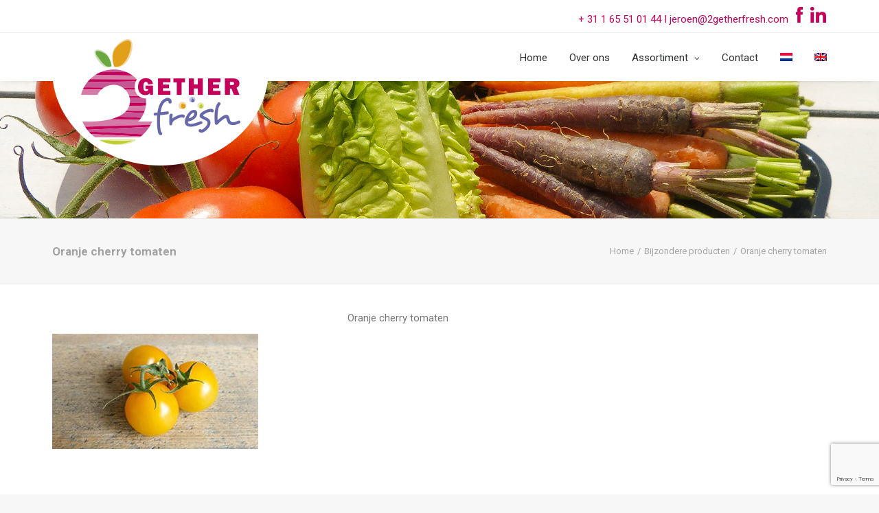

--- FILE ---
content_type: text/html; charset=utf-8
request_url: https://www.google.com/recaptcha/api2/anchor?ar=1&k=6Lc7AgspAAAAAFKJiaKORfBJQzk2dGmTqzPAY3pE&co=aHR0cHM6Ly93d3cuMmdldGhlcmZyZXNoLmNvbTo0NDM.&hl=en&v=9TiwnJFHeuIw_s0wSd3fiKfN&size=invisible&anchor-ms=20000&execute-ms=30000&cb=fvvmr35pje1h
body_size: 48249
content:
<!DOCTYPE HTML><html dir="ltr" lang="en"><head><meta http-equiv="Content-Type" content="text/html; charset=UTF-8">
<meta http-equiv="X-UA-Compatible" content="IE=edge">
<title>reCAPTCHA</title>
<style type="text/css">
/* cyrillic-ext */
@font-face {
  font-family: 'Roboto';
  font-style: normal;
  font-weight: 400;
  font-stretch: 100%;
  src: url(//fonts.gstatic.com/s/roboto/v48/KFO7CnqEu92Fr1ME7kSn66aGLdTylUAMa3GUBHMdazTgWw.woff2) format('woff2');
  unicode-range: U+0460-052F, U+1C80-1C8A, U+20B4, U+2DE0-2DFF, U+A640-A69F, U+FE2E-FE2F;
}
/* cyrillic */
@font-face {
  font-family: 'Roboto';
  font-style: normal;
  font-weight: 400;
  font-stretch: 100%;
  src: url(//fonts.gstatic.com/s/roboto/v48/KFO7CnqEu92Fr1ME7kSn66aGLdTylUAMa3iUBHMdazTgWw.woff2) format('woff2');
  unicode-range: U+0301, U+0400-045F, U+0490-0491, U+04B0-04B1, U+2116;
}
/* greek-ext */
@font-face {
  font-family: 'Roboto';
  font-style: normal;
  font-weight: 400;
  font-stretch: 100%;
  src: url(//fonts.gstatic.com/s/roboto/v48/KFO7CnqEu92Fr1ME7kSn66aGLdTylUAMa3CUBHMdazTgWw.woff2) format('woff2');
  unicode-range: U+1F00-1FFF;
}
/* greek */
@font-face {
  font-family: 'Roboto';
  font-style: normal;
  font-weight: 400;
  font-stretch: 100%;
  src: url(//fonts.gstatic.com/s/roboto/v48/KFO7CnqEu92Fr1ME7kSn66aGLdTylUAMa3-UBHMdazTgWw.woff2) format('woff2');
  unicode-range: U+0370-0377, U+037A-037F, U+0384-038A, U+038C, U+038E-03A1, U+03A3-03FF;
}
/* math */
@font-face {
  font-family: 'Roboto';
  font-style: normal;
  font-weight: 400;
  font-stretch: 100%;
  src: url(//fonts.gstatic.com/s/roboto/v48/KFO7CnqEu92Fr1ME7kSn66aGLdTylUAMawCUBHMdazTgWw.woff2) format('woff2');
  unicode-range: U+0302-0303, U+0305, U+0307-0308, U+0310, U+0312, U+0315, U+031A, U+0326-0327, U+032C, U+032F-0330, U+0332-0333, U+0338, U+033A, U+0346, U+034D, U+0391-03A1, U+03A3-03A9, U+03B1-03C9, U+03D1, U+03D5-03D6, U+03F0-03F1, U+03F4-03F5, U+2016-2017, U+2034-2038, U+203C, U+2040, U+2043, U+2047, U+2050, U+2057, U+205F, U+2070-2071, U+2074-208E, U+2090-209C, U+20D0-20DC, U+20E1, U+20E5-20EF, U+2100-2112, U+2114-2115, U+2117-2121, U+2123-214F, U+2190, U+2192, U+2194-21AE, U+21B0-21E5, U+21F1-21F2, U+21F4-2211, U+2213-2214, U+2216-22FF, U+2308-230B, U+2310, U+2319, U+231C-2321, U+2336-237A, U+237C, U+2395, U+239B-23B7, U+23D0, U+23DC-23E1, U+2474-2475, U+25AF, U+25B3, U+25B7, U+25BD, U+25C1, U+25CA, U+25CC, U+25FB, U+266D-266F, U+27C0-27FF, U+2900-2AFF, U+2B0E-2B11, U+2B30-2B4C, U+2BFE, U+3030, U+FF5B, U+FF5D, U+1D400-1D7FF, U+1EE00-1EEFF;
}
/* symbols */
@font-face {
  font-family: 'Roboto';
  font-style: normal;
  font-weight: 400;
  font-stretch: 100%;
  src: url(//fonts.gstatic.com/s/roboto/v48/KFO7CnqEu92Fr1ME7kSn66aGLdTylUAMaxKUBHMdazTgWw.woff2) format('woff2');
  unicode-range: U+0001-000C, U+000E-001F, U+007F-009F, U+20DD-20E0, U+20E2-20E4, U+2150-218F, U+2190, U+2192, U+2194-2199, U+21AF, U+21E6-21F0, U+21F3, U+2218-2219, U+2299, U+22C4-22C6, U+2300-243F, U+2440-244A, U+2460-24FF, U+25A0-27BF, U+2800-28FF, U+2921-2922, U+2981, U+29BF, U+29EB, U+2B00-2BFF, U+4DC0-4DFF, U+FFF9-FFFB, U+10140-1018E, U+10190-1019C, U+101A0, U+101D0-101FD, U+102E0-102FB, U+10E60-10E7E, U+1D2C0-1D2D3, U+1D2E0-1D37F, U+1F000-1F0FF, U+1F100-1F1AD, U+1F1E6-1F1FF, U+1F30D-1F30F, U+1F315, U+1F31C, U+1F31E, U+1F320-1F32C, U+1F336, U+1F378, U+1F37D, U+1F382, U+1F393-1F39F, U+1F3A7-1F3A8, U+1F3AC-1F3AF, U+1F3C2, U+1F3C4-1F3C6, U+1F3CA-1F3CE, U+1F3D4-1F3E0, U+1F3ED, U+1F3F1-1F3F3, U+1F3F5-1F3F7, U+1F408, U+1F415, U+1F41F, U+1F426, U+1F43F, U+1F441-1F442, U+1F444, U+1F446-1F449, U+1F44C-1F44E, U+1F453, U+1F46A, U+1F47D, U+1F4A3, U+1F4B0, U+1F4B3, U+1F4B9, U+1F4BB, U+1F4BF, U+1F4C8-1F4CB, U+1F4D6, U+1F4DA, U+1F4DF, U+1F4E3-1F4E6, U+1F4EA-1F4ED, U+1F4F7, U+1F4F9-1F4FB, U+1F4FD-1F4FE, U+1F503, U+1F507-1F50B, U+1F50D, U+1F512-1F513, U+1F53E-1F54A, U+1F54F-1F5FA, U+1F610, U+1F650-1F67F, U+1F687, U+1F68D, U+1F691, U+1F694, U+1F698, U+1F6AD, U+1F6B2, U+1F6B9-1F6BA, U+1F6BC, U+1F6C6-1F6CF, U+1F6D3-1F6D7, U+1F6E0-1F6EA, U+1F6F0-1F6F3, U+1F6F7-1F6FC, U+1F700-1F7FF, U+1F800-1F80B, U+1F810-1F847, U+1F850-1F859, U+1F860-1F887, U+1F890-1F8AD, U+1F8B0-1F8BB, U+1F8C0-1F8C1, U+1F900-1F90B, U+1F93B, U+1F946, U+1F984, U+1F996, U+1F9E9, U+1FA00-1FA6F, U+1FA70-1FA7C, U+1FA80-1FA89, U+1FA8F-1FAC6, U+1FACE-1FADC, U+1FADF-1FAE9, U+1FAF0-1FAF8, U+1FB00-1FBFF;
}
/* vietnamese */
@font-face {
  font-family: 'Roboto';
  font-style: normal;
  font-weight: 400;
  font-stretch: 100%;
  src: url(//fonts.gstatic.com/s/roboto/v48/KFO7CnqEu92Fr1ME7kSn66aGLdTylUAMa3OUBHMdazTgWw.woff2) format('woff2');
  unicode-range: U+0102-0103, U+0110-0111, U+0128-0129, U+0168-0169, U+01A0-01A1, U+01AF-01B0, U+0300-0301, U+0303-0304, U+0308-0309, U+0323, U+0329, U+1EA0-1EF9, U+20AB;
}
/* latin-ext */
@font-face {
  font-family: 'Roboto';
  font-style: normal;
  font-weight: 400;
  font-stretch: 100%;
  src: url(//fonts.gstatic.com/s/roboto/v48/KFO7CnqEu92Fr1ME7kSn66aGLdTylUAMa3KUBHMdazTgWw.woff2) format('woff2');
  unicode-range: U+0100-02BA, U+02BD-02C5, U+02C7-02CC, U+02CE-02D7, U+02DD-02FF, U+0304, U+0308, U+0329, U+1D00-1DBF, U+1E00-1E9F, U+1EF2-1EFF, U+2020, U+20A0-20AB, U+20AD-20C0, U+2113, U+2C60-2C7F, U+A720-A7FF;
}
/* latin */
@font-face {
  font-family: 'Roboto';
  font-style: normal;
  font-weight: 400;
  font-stretch: 100%;
  src: url(//fonts.gstatic.com/s/roboto/v48/KFO7CnqEu92Fr1ME7kSn66aGLdTylUAMa3yUBHMdazQ.woff2) format('woff2');
  unicode-range: U+0000-00FF, U+0131, U+0152-0153, U+02BB-02BC, U+02C6, U+02DA, U+02DC, U+0304, U+0308, U+0329, U+2000-206F, U+20AC, U+2122, U+2191, U+2193, U+2212, U+2215, U+FEFF, U+FFFD;
}
/* cyrillic-ext */
@font-face {
  font-family: 'Roboto';
  font-style: normal;
  font-weight: 500;
  font-stretch: 100%;
  src: url(//fonts.gstatic.com/s/roboto/v48/KFO7CnqEu92Fr1ME7kSn66aGLdTylUAMa3GUBHMdazTgWw.woff2) format('woff2');
  unicode-range: U+0460-052F, U+1C80-1C8A, U+20B4, U+2DE0-2DFF, U+A640-A69F, U+FE2E-FE2F;
}
/* cyrillic */
@font-face {
  font-family: 'Roboto';
  font-style: normal;
  font-weight: 500;
  font-stretch: 100%;
  src: url(//fonts.gstatic.com/s/roboto/v48/KFO7CnqEu92Fr1ME7kSn66aGLdTylUAMa3iUBHMdazTgWw.woff2) format('woff2');
  unicode-range: U+0301, U+0400-045F, U+0490-0491, U+04B0-04B1, U+2116;
}
/* greek-ext */
@font-face {
  font-family: 'Roboto';
  font-style: normal;
  font-weight: 500;
  font-stretch: 100%;
  src: url(//fonts.gstatic.com/s/roboto/v48/KFO7CnqEu92Fr1ME7kSn66aGLdTylUAMa3CUBHMdazTgWw.woff2) format('woff2');
  unicode-range: U+1F00-1FFF;
}
/* greek */
@font-face {
  font-family: 'Roboto';
  font-style: normal;
  font-weight: 500;
  font-stretch: 100%;
  src: url(//fonts.gstatic.com/s/roboto/v48/KFO7CnqEu92Fr1ME7kSn66aGLdTylUAMa3-UBHMdazTgWw.woff2) format('woff2');
  unicode-range: U+0370-0377, U+037A-037F, U+0384-038A, U+038C, U+038E-03A1, U+03A3-03FF;
}
/* math */
@font-face {
  font-family: 'Roboto';
  font-style: normal;
  font-weight: 500;
  font-stretch: 100%;
  src: url(//fonts.gstatic.com/s/roboto/v48/KFO7CnqEu92Fr1ME7kSn66aGLdTylUAMawCUBHMdazTgWw.woff2) format('woff2');
  unicode-range: U+0302-0303, U+0305, U+0307-0308, U+0310, U+0312, U+0315, U+031A, U+0326-0327, U+032C, U+032F-0330, U+0332-0333, U+0338, U+033A, U+0346, U+034D, U+0391-03A1, U+03A3-03A9, U+03B1-03C9, U+03D1, U+03D5-03D6, U+03F0-03F1, U+03F4-03F5, U+2016-2017, U+2034-2038, U+203C, U+2040, U+2043, U+2047, U+2050, U+2057, U+205F, U+2070-2071, U+2074-208E, U+2090-209C, U+20D0-20DC, U+20E1, U+20E5-20EF, U+2100-2112, U+2114-2115, U+2117-2121, U+2123-214F, U+2190, U+2192, U+2194-21AE, U+21B0-21E5, U+21F1-21F2, U+21F4-2211, U+2213-2214, U+2216-22FF, U+2308-230B, U+2310, U+2319, U+231C-2321, U+2336-237A, U+237C, U+2395, U+239B-23B7, U+23D0, U+23DC-23E1, U+2474-2475, U+25AF, U+25B3, U+25B7, U+25BD, U+25C1, U+25CA, U+25CC, U+25FB, U+266D-266F, U+27C0-27FF, U+2900-2AFF, U+2B0E-2B11, U+2B30-2B4C, U+2BFE, U+3030, U+FF5B, U+FF5D, U+1D400-1D7FF, U+1EE00-1EEFF;
}
/* symbols */
@font-face {
  font-family: 'Roboto';
  font-style: normal;
  font-weight: 500;
  font-stretch: 100%;
  src: url(//fonts.gstatic.com/s/roboto/v48/KFO7CnqEu92Fr1ME7kSn66aGLdTylUAMaxKUBHMdazTgWw.woff2) format('woff2');
  unicode-range: U+0001-000C, U+000E-001F, U+007F-009F, U+20DD-20E0, U+20E2-20E4, U+2150-218F, U+2190, U+2192, U+2194-2199, U+21AF, U+21E6-21F0, U+21F3, U+2218-2219, U+2299, U+22C4-22C6, U+2300-243F, U+2440-244A, U+2460-24FF, U+25A0-27BF, U+2800-28FF, U+2921-2922, U+2981, U+29BF, U+29EB, U+2B00-2BFF, U+4DC0-4DFF, U+FFF9-FFFB, U+10140-1018E, U+10190-1019C, U+101A0, U+101D0-101FD, U+102E0-102FB, U+10E60-10E7E, U+1D2C0-1D2D3, U+1D2E0-1D37F, U+1F000-1F0FF, U+1F100-1F1AD, U+1F1E6-1F1FF, U+1F30D-1F30F, U+1F315, U+1F31C, U+1F31E, U+1F320-1F32C, U+1F336, U+1F378, U+1F37D, U+1F382, U+1F393-1F39F, U+1F3A7-1F3A8, U+1F3AC-1F3AF, U+1F3C2, U+1F3C4-1F3C6, U+1F3CA-1F3CE, U+1F3D4-1F3E0, U+1F3ED, U+1F3F1-1F3F3, U+1F3F5-1F3F7, U+1F408, U+1F415, U+1F41F, U+1F426, U+1F43F, U+1F441-1F442, U+1F444, U+1F446-1F449, U+1F44C-1F44E, U+1F453, U+1F46A, U+1F47D, U+1F4A3, U+1F4B0, U+1F4B3, U+1F4B9, U+1F4BB, U+1F4BF, U+1F4C8-1F4CB, U+1F4D6, U+1F4DA, U+1F4DF, U+1F4E3-1F4E6, U+1F4EA-1F4ED, U+1F4F7, U+1F4F9-1F4FB, U+1F4FD-1F4FE, U+1F503, U+1F507-1F50B, U+1F50D, U+1F512-1F513, U+1F53E-1F54A, U+1F54F-1F5FA, U+1F610, U+1F650-1F67F, U+1F687, U+1F68D, U+1F691, U+1F694, U+1F698, U+1F6AD, U+1F6B2, U+1F6B9-1F6BA, U+1F6BC, U+1F6C6-1F6CF, U+1F6D3-1F6D7, U+1F6E0-1F6EA, U+1F6F0-1F6F3, U+1F6F7-1F6FC, U+1F700-1F7FF, U+1F800-1F80B, U+1F810-1F847, U+1F850-1F859, U+1F860-1F887, U+1F890-1F8AD, U+1F8B0-1F8BB, U+1F8C0-1F8C1, U+1F900-1F90B, U+1F93B, U+1F946, U+1F984, U+1F996, U+1F9E9, U+1FA00-1FA6F, U+1FA70-1FA7C, U+1FA80-1FA89, U+1FA8F-1FAC6, U+1FACE-1FADC, U+1FADF-1FAE9, U+1FAF0-1FAF8, U+1FB00-1FBFF;
}
/* vietnamese */
@font-face {
  font-family: 'Roboto';
  font-style: normal;
  font-weight: 500;
  font-stretch: 100%;
  src: url(//fonts.gstatic.com/s/roboto/v48/KFO7CnqEu92Fr1ME7kSn66aGLdTylUAMa3OUBHMdazTgWw.woff2) format('woff2');
  unicode-range: U+0102-0103, U+0110-0111, U+0128-0129, U+0168-0169, U+01A0-01A1, U+01AF-01B0, U+0300-0301, U+0303-0304, U+0308-0309, U+0323, U+0329, U+1EA0-1EF9, U+20AB;
}
/* latin-ext */
@font-face {
  font-family: 'Roboto';
  font-style: normal;
  font-weight: 500;
  font-stretch: 100%;
  src: url(//fonts.gstatic.com/s/roboto/v48/KFO7CnqEu92Fr1ME7kSn66aGLdTylUAMa3KUBHMdazTgWw.woff2) format('woff2');
  unicode-range: U+0100-02BA, U+02BD-02C5, U+02C7-02CC, U+02CE-02D7, U+02DD-02FF, U+0304, U+0308, U+0329, U+1D00-1DBF, U+1E00-1E9F, U+1EF2-1EFF, U+2020, U+20A0-20AB, U+20AD-20C0, U+2113, U+2C60-2C7F, U+A720-A7FF;
}
/* latin */
@font-face {
  font-family: 'Roboto';
  font-style: normal;
  font-weight: 500;
  font-stretch: 100%;
  src: url(//fonts.gstatic.com/s/roboto/v48/KFO7CnqEu92Fr1ME7kSn66aGLdTylUAMa3yUBHMdazQ.woff2) format('woff2');
  unicode-range: U+0000-00FF, U+0131, U+0152-0153, U+02BB-02BC, U+02C6, U+02DA, U+02DC, U+0304, U+0308, U+0329, U+2000-206F, U+20AC, U+2122, U+2191, U+2193, U+2212, U+2215, U+FEFF, U+FFFD;
}
/* cyrillic-ext */
@font-face {
  font-family: 'Roboto';
  font-style: normal;
  font-weight: 900;
  font-stretch: 100%;
  src: url(//fonts.gstatic.com/s/roboto/v48/KFO7CnqEu92Fr1ME7kSn66aGLdTylUAMa3GUBHMdazTgWw.woff2) format('woff2');
  unicode-range: U+0460-052F, U+1C80-1C8A, U+20B4, U+2DE0-2DFF, U+A640-A69F, U+FE2E-FE2F;
}
/* cyrillic */
@font-face {
  font-family: 'Roboto';
  font-style: normal;
  font-weight: 900;
  font-stretch: 100%;
  src: url(//fonts.gstatic.com/s/roboto/v48/KFO7CnqEu92Fr1ME7kSn66aGLdTylUAMa3iUBHMdazTgWw.woff2) format('woff2');
  unicode-range: U+0301, U+0400-045F, U+0490-0491, U+04B0-04B1, U+2116;
}
/* greek-ext */
@font-face {
  font-family: 'Roboto';
  font-style: normal;
  font-weight: 900;
  font-stretch: 100%;
  src: url(//fonts.gstatic.com/s/roboto/v48/KFO7CnqEu92Fr1ME7kSn66aGLdTylUAMa3CUBHMdazTgWw.woff2) format('woff2');
  unicode-range: U+1F00-1FFF;
}
/* greek */
@font-face {
  font-family: 'Roboto';
  font-style: normal;
  font-weight: 900;
  font-stretch: 100%;
  src: url(//fonts.gstatic.com/s/roboto/v48/KFO7CnqEu92Fr1ME7kSn66aGLdTylUAMa3-UBHMdazTgWw.woff2) format('woff2');
  unicode-range: U+0370-0377, U+037A-037F, U+0384-038A, U+038C, U+038E-03A1, U+03A3-03FF;
}
/* math */
@font-face {
  font-family: 'Roboto';
  font-style: normal;
  font-weight: 900;
  font-stretch: 100%;
  src: url(//fonts.gstatic.com/s/roboto/v48/KFO7CnqEu92Fr1ME7kSn66aGLdTylUAMawCUBHMdazTgWw.woff2) format('woff2');
  unicode-range: U+0302-0303, U+0305, U+0307-0308, U+0310, U+0312, U+0315, U+031A, U+0326-0327, U+032C, U+032F-0330, U+0332-0333, U+0338, U+033A, U+0346, U+034D, U+0391-03A1, U+03A3-03A9, U+03B1-03C9, U+03D1, U+03D5-03D6, U+03F0-03F1, U+03F4-03F5, U+2016-2017, U+2034-2038, U+203C, U+2040, U+2043, U+2047, U+2050, U+2057, U+205F, U+2070-2071, U+2074-208E, U+2090-209C, U+20D0-20DC, U+20E1, U+20E5-20EF, U+2100-2112, U+2114-2115, U+2117-2121, U+2123-214F, U+2190, U+2192, U+2194-21AE, U+21B0-21E5, U+21F1-21F2, U+21F4-2211, U+2213-2214, U+2216-22FF, U+2308-230B, U+2310, U+2319, U+231C-2321, U+2336-237A, U+237C, U+2395, U+239B-23B7, U+23D0, U+23DC-23E1, U+2474-2475, U+25AF, U+25B3, U+25B7, U+25BD, U+25C1, U+25CA, U+25CC, U+25FB, U+266D-266F, U+27C0-27FF, U+2900-2AFF, U+2B0E-2B11, U+2B30-2B4C, U+2BFE, U+3030, U+FF5B, U+FF5D, U+1D400-1D7FF, U+1EE00-1EEFF;
}
/* symbols */
@font-face {
  font-family: 'Roboto';
  font-style: normal;
  font-weight: 900;
  font-stretch: 100%;
  src: url(//fonts.gstatic.com/s/roboto/v48/KFO7CnqEu92Fr1ME7kSn66aGLdTylUAMaxKUBHMdazTgWw.woff2) format('woff2');
  unicode-range: U+0001-000C, U+000E-001F, U+007F-009F, U+20DD-20E0, U+20E2-20E4, U+2150-218F, U+2190, U+2192, U+2194-2199, U+21AF, U+21E6-21F0, U+21F3, U+2218-2219, U+2299, U+22C4-22C6, U+2300-243F, U+2440-244A, U+2460-24FF, U+25A0-27BF, U+2800-28FF, U+2921-2922, U+2981, U+29BF, U+29EB, U+2B00-2BFF, U+4DC0-4DFF, U+FFF9-FFFB, U+10140-1018E, U+10190-1019C, U+101A0, U+101D0-101FD, U+102E0-102FB, U+10E60-10E7E, U+1D2C0-1D2D3, U+1D2E0-1D37F, U+1F000-1F0FF, U+1F100-1F1AD, U+1F1E6-1F1FF, U+1F30D-1F30F, U+1F315, U+1F31C, U+1F31E, U+1F320-1F32C, U+1F336, U+1F378, U+1F37D, U+1F382, U+1F393-1F39F, U+1F3A7-1F3A8, U+1F3AC-1F3AF, U+1F3C2, U+1F3C4-1F3C6, U+1F3CA-1F3CE, U+1F3D4-1F3E0, U+1F3ED, U+1F3F1-1F3F3, U+1F3F5-1F3F7, U+1F408, U+1F415, U+1F41F, U+1F426, U+1F43F, U+1F441-1F442, U+1F444, U+1F446-1F449, U+1F44C-1F44E, U+1F453, U+1F46A, U+1F47D, U+1F4A3, U+1F4B0, U+1F4B3, U+1F4B9, U+1F4BB, U+1F4BF, U+1F4C8-1F4CB, U+1F4D6, U+1F4DA, U+1F4DF, U+1F4E3-1F4E6, U+1F4EA-1F4ED, U+1F4F7, U+1F4F9-1F4FB, U+1F4FD-1F4FE, U+1F503, U+1F507-1F50B, U+1F50D, U+1F512-1F513, U+1F53E-1F54A, U+1F54F-1F5FA, U+1F610, U+1F650-1F67F, U+1F687, U+1F68D, U+1F691, U+1F694, U+1F698, U+1F6AD, U+1F6B2, U+1F6B9-1F6BA, U+1F6BC, U+1F6C6-1F6CF, U+1F6D3-1F6D7, U+1F6E0-1F6EA, U+1F6F0-1F6F3, U+1F6F7-1F6FC, U+1F700-1F7FF, U+1F800-1F80B, U+1F810-1F847, U+1F850-1F859, U+1F860-1F887, U+1F890-1F8AD, U+1F8B0-1F8BB, U+1F8C0-1F8C1, U+1F900-1F90B, U+1F93B, U+1F946, U+1F984, U+1F996, U+1F9E9, U+1FA00-1FA6F, U+1FA70-1FA7C, U+1FA80-1FA89, U+1FA8F-1FAC6, U+1FACE-1FADC, U+1FADF-1FAE9, U+1FAF0-1FAF8, U+1FB00-1FBFF;
}
/* vietnamese */
@font-face {
  font-family: 'Roboto';
  font-style: normal;
  font-weight: 900;
  font-stretch: 100%;
  src: url(//fonts.gstatic.com/s/roboto/v48/KFO7CnqEu92Fr1ME7kSn66aGLdTylUAMa3OUBHMdazTgWw.woff2) format('woff2');
  unicode-range: U+0102-0103, U+0110-0111, U+0128-0129, U+0168-0169, U+01A0-01A1, U+01AF-01B0, U+0300-0301, U+0303-0304, U+0308-0309, U+0323, U+0329, U+1EA0-1EF9, U+20AB;
}
/* latin-ext */
@font-face {
  font-family: 'Roboto';
  font-style: normal;
  font-weight: 900;
  font-stretch: 100%;
  src: url(//fonts.gstatic.com/s/roboto/v48/KFO7CnqEu92Fr1ME7kSn66aGLdTylUAMa3KUBHMdazTgWw.woff2) format('woff2');
  unicode-range: U+0100-02BA, U+02BD-02C5, U+02C7-02CC, U+02CE-02D7, U+02DD-02FF, U+0304, U+0308, U+0329, U+1D00-1DBF, U+1E00-1E9F, U+1EF2-1EFF, U+2020, U+20A0-20AB, U+20AD-20C0, U+2113, U+2C60-2C7F, U+A720-A7FF;
}
/* latin */
@font-face {
  font-family: 'Roboto';
  font-style: normal;
  font-weight: 900;
  font-stretch: 100%;
  src: url(//fonts.gstatic.com/s/roboto/v48/KFO7CnqEu92Fr1ME7kSn66aGLdTylUAMa3yUBHMdazQ.woff2) format('woff2');
  unicode-range: U+0000-00FF, U+0131, U+0152-0153, U+02BB-02BC, U+02C6, U+02DA, U+02DC, U+0304, U+0308, U+0329, U+2000-206F, U+20AC, U+2122, U+2191, U+2193, U+2212, U+2215, U+FEFF, U+FFFD;
}

</style>
<link rel="stylesheet" type="text/css" href="https://www.gstatic.com/recaptcha/releases/9TiwnJFHeuIw_s0wSd3fiKfN/styles__ltr.css">
<script nonce="IsEvYucPnchJtuBEI0PVtw" type="text/javascript">window['__recaptcha_api'] = 'https://www.google.com/recaptcha/api2/';</script>
<script type="text/javascript" src="https://www.gstatic.com/recaptcha/releases/9TiwnJFHeuIw_s0wSd3fiKfN/recaptcha__en.js" nonce="IsEvYucPnchJtuBEI0PVtw">
      
    </script></head>
<body><div id="rc-anchor-alert" class="rc-anchor-alert"></div>
<input type="hidden" id="recaptcha-token" value="[base64]">
<script type="text/javascript" nonce="IsEvYucPnchJtuBEI0PVtw">
      recaptcha.anchor.Main.init("[\x22ainput\x22,[\x22bgdata\x22,\x22\x22,\[base64]/[base64]/[base64]/[base64]/[base64]/[base64]/[base64]/[base64]/[base64]/[base64]\\u003d\x22,\[base64]\\u003d\\u003d\x22,\[base64]/CksKbw69uw4h1w49MTm3DunzDhsKHRMOMw5kEw7HDjU7Dg8O+KHE5HMOwK8K8HkbCsMOPERAfOsOfwp5OHETDgklHwo8Ka8K+C2Q3w4/[base64]/wqvCtSlQUkQfwpnCkcKQXcOcwoDDvXHDtFbCtMOEwrQAWTtSw4c4GsKoIcOCw57DlVgqccK5wqdXYcOtwr/Dvh/[base64]/Dp8OmVGBYS8KHOsKUwo/[base64]/DusO3K8O2wq/[base64]/Dh8OJw7vDiTxDdcOSwrxMw4JUw7NbwpvCr3sUbRvDjUbDj8OlXMOgwqlNwo3CosOew4nDkMOPIEtvWFvDjFxnwrHDtTUBJ8OfRsKnw43DmsKiwonDo8Kfw6Q/IMK/w6HDocK4e8Oiw5ooU8Ktw4TCjsOAVMOJHw7ClC3Dh8OSw5JcVEspX8Kyw7bCvMKUwohIw6lyw7Irwq4mwqgVw4AIN8K5DHoawqjCg8Kdwq/CkMKYRDEpwo7ChsO7wqVeAWDDlsKewqZ6YsKVTitqccKoBC5Aw5RdGMOQNAB5UcKhwrd3HcK4YRPCmUg2w4hVwqTDucO+w73CqnPCnsK1MMKTwqzCvcKPVBPDtMKGwoDCnzPCoFs2w7TDsC0qw7VsWRHCo8KXwr/DgmHCskfCt8K4wrhrw6Q/w4McwoogwpPDtSMcNsOnVMKzw6zChC1Zw7RfwrgBFsOLwp/CvBjCm8KVMsOtXcKnwr/[base64]/[base64]/w53Ch8O7wqgpLMKIw4MSJG/DhMKEw6gwwqE8ccORw49mLcKkwrrCo1nDlnLCh8OqwqF+IFsEw6hEX8KSLVknwpw4PMKGwqTCgj9BHcKAbcK0WcK/CMKpa3HCin/Dj8OpVMKfCgVKw45/ZAXDgsKpwqwWa8KBFMKHw7DDuyXChyrDsghgUsKCHMKgwr/DqmDCtQ9HVh7DrjI6w41Nw5olw4rCsHbCnsOhBDrDmsO/[base64]/wqbDiUd9Li7DnWt/[base64]/[base64]/wpF1w5XCty4KwpMXw4kew7Bdw6QywpoJw7wfw7XDlSDCmTJjw7LDhWNKOxACflc9wpp7NkoDdWbCp8OWw73DoUzDiUTDpC/Ckl8cEX99VcOFwp/[base64]/[base64]/SFUQc8O7DsOEw6fDhT3Dg8K1wqMrw4oYA0ddwrHCtSozGsOswrI5wrzClMKbEE0Hw4jDqDlbwprDkyNce13Ctm/DvMOAVGtNw67DmsOew5k0w6rDm03Cg2bCg0/[base64]/C8OrfMOEw4Qaw47Dq13DsSIkw4zCr8Ojw5ETHMKdZAQWAMKRAFDChWHDosOcRXxcZsK8GzE+wpUQeTDChQwLIEvDosKRwoYuFnrDvATCr3TDiBAnw6dtw5HDt8K4wqfCkcOyw5jDnRfDmcKTBE/Cv8KtFcK3wpYuLcKhQMOJw6YNw4cOKTvDqgTDiVE/dsKsB2fDmhnDi3I8WSNcw48Bw4Bpwqcxw77Cv0nDksKlwrkGXsKHfnHCmD5UwoTDpMOWT0B0bsOgPMONQ3fCqcK2FS5Kw5g0IMOdXsKqI01iNMOlwpTDvVdowoY5wo/[base64]/IB/[base64]/[base64]/Ds8KYw75bw5rCosK/csOqa8KyEMOnaTE5wr1Ew55hYcKCwrUkT1jCn8KrFcK4XyTCvcK6wpzDhijCmcKmw5gww4kywrYYwoXCuzckfcO7U0BUOMKSw4QsARYNwrLChTHCtWZtwqfDixTDqhbChBB5w6wZw7/CoVlFdT3Cj03Cj8KEw4Bgw6FbH8Kfw6LDolbDt8O9wp0Iw7zDrcO5w7DCtX3CrcKrw5dHbsOudXDCiMOFw5gkdWNIwpwNTsOwwpvCv2fDjsOVw7vCugXCoMOcX3HDqirCmDfCt09/P8KKOcKMasKNFsKzw4FqCMKYElJ9wrptYMKzw7TDk0ogA34ibkEBwpfDp8Kdw4dtbsO1Dkk2UjFmWsKdJVENdxNQEidRwpETcsO3w7RwwpHCtcOQwodBQyVHEsOSw553woLDmcOxT8OaZcO/[base64]/[base64]/wojDn3/CnBDCo8OwBsKAw5UGwrTCp2x+AgcJw7TCogrDiMO0w7/Cp0I3wpwbw5FHZsOswq/DvsO6J8K9wp9cw7N6wpolH0k+PivCkRTDsVTDrMO3OMKnAiQgwqttOsOPThVHw47DjcKGWkrCgcKIXUkfVcOYd8O+N2nDjkgSw5xzES/[base64]/CpcKbR3nDtEMQacKkOcKQfgM4wovDjsOGwpTDhTcBBsOew6TCqMKpw4oLw7xkw51xwpfCicOsd8O5EsODw5Q6wqY4J8KfJzkuw7vCuR8Sw6bCphAOwqHClFPCnlZMw4bCoMOkwqF7EgXDgcOjwrgvOcODW8KMw4Itf8OEdmYadW/DhcKLRMOmFsOcGStbfcOPM8K2Qm8iHCPDrcOmw7B8WMOhYmkYNE5Zw7/CoMOpCTjCgDnDq3LCgz3Cg8OywoJrFMKKwofCrxvDgMO3Y1LCoGJBf1NvdsK3N8KMVhXCuAtYw5JfKS7DgMOsw6fClcOOCTkow6HCrlNCRQTCjMKawpLDtMO0w7rDt8Kaw5/DpsO6wp1LTGPCtsKvGVAOKsOKw4Yhw4nDucOfwqHDh1TDj8O/wrrCocK4w44bdMKIdCzDr8KDJcKkB8KHwq/DnQxQw5RMwqsqS8KqAhHDl8KNw57ClVXDnsO4w4vCsMOzFhANworClsONwqvDn0ttw6V7UcK4w6IhBMO6woZtwpZTW2JwJ1rDjBBHeR5uw5J6wr3DksOqwpPDlCVQwpMLwpwMI3cEwq/DksOrecKOXcK8XcOxc2I6wq52w7bDsF7DkCvCnXsjAcK3wp9xBcOhwq56wq3CnGDDjlsrwrbDk8KLw5bDl8O0DMOywo/Dj8Ogw6xNYsKqWHN3wonCtcOuwqvDml8NHX0DRMK2LT/CssOQRH7DuMOpw7fDoMKMwpvCtsOTRsKtw6HDlMO4MsOofMKpw5AFSA3DvEZhe8O7w7nDmMKuBMO3Q8Owwr5jBmzDviXDkGtqGCFJMBxLN3sxwo9DwqARwqXCr8OkH8K1w67Com50Qy4ue8K6LiTDgcKwwrfDn8K0KSDCk8OyESXDr8K8PinCoDxFw53Dt3g/wrTDhS9CJ0jDuMO7dygmWjBwwr/CslpSLBUhwpNtasOYwo0pW8Kpwpkyw54idsOpwqfDl1kdwpHDhGjCpMOeL2zDgsOpJcOQZ8KSw5vDkcKsLnUCw4PDgQlzJ8K0w60rVCjCkE0Fw64SYWpOw5LCu0diwp/Dn8O4WcKewprCoSHDk3QNw4TDkj5cLz5RMUbDkXhfCsOPOi/[base64]/[base64]/CnMK9wqXDi8Odfyc0H17DjsODw5U5SMOqZ8O1w4tFZMO9w4Jjwp7CgMOFw7rDqcKnwr3Cv1bDtiXCk37Dg8OVUsKOZsKyV8Ovw5PDv8O/NyvCuEw0w6E4wq9Gw7/DhsKfwo9PwpLCl3ANXHIrwr0SwpHCryfChlIgwpnCpiYvdnbDpihewrrCpG3Dg8OJezx5BcO7wrLDssKXw4pYKMKiw6fDiGjCmTvCuUcXw4MwWmJ5wp1YwqIGwoc2OsKcNibDjcOkARfDuGzCsg/[base64]/ecKuwp/DlBkOGMOBdMKmwp/ClcKVFALCnMKTBMOgw4HDqxLCkjvDksOVNSJHwrzCp8KVOn5IwoUzw7d7H8OHwqlANMKkwrXDlh/CjyYGGcKgw4HCozpEw6fDpA9rw5ZGw4wRwrU4OFfDuSPCs3zDn8OXScO/P8KWw6HCq8Oywo9rwprCssKzU8OYwptZw4lJEhcJM0cKwrnCu8OfJxvDuMKVCcKpKMKGC13CksODwr/CsEUceynDjsK/U8O8wpYgTzTDuGxZwrPDgS/ClCbDkMO7T8OucAHDuR/Ckk7Cl8OjwpXDtcOQwpPDqiMvwo/[base64]/w4gtXg3DqhxAwqwzwr7DhGnDvcKkw7pTMDjDiwPCuMKsEcK8w7lqw40BJcOLw5nClUzCoTbCq8OOaMOuc23DlDsoIcOfFSUyw6TDqcOQeB/Dg8KQw75mbCLDtMO3w5TDncO7w5h8EkvCnSvDncKweBFjEMORO8Kfw5XCpMKQG1Jnwq1fw5HDgsOnZsKuesKFwpAkWi/CrmdRS8Ogw5Bsw4/DmsOBacKUwo3DgiN9X0jChsKlw5PCtG3DucKmOMOeMcO/UBLDnsOhwpvDiMKQwp3DqMKHDwzDsm9WwrMCUcKVKcOPcQPCgQonTRwLwoLCpkkdZj9ee8KiKcOcwr99wrJ8YcKgEG/DiRTDrsOAEm/Dohs6AMKjw4PDsFPDmcK+wrlTYB3CoMOUwqjDiEQmw4TDvHLDpMOGw6vDqyDCnmXCgcK3w5VOXMO/WsOzwr08R3/DghQ0OsOawowBwp/DlEPDuUvDjMORwr3DsRfCssKpw5/CtMOSQUYQEMKfwrTDqMOPFWXDsE/[base64]/w7rDhsO0Nyd8w60zw67CmMOBRsKzw4JNwpB/PcOJw7kQwr3Ds0JEAEI2w4AxwonCpcK/[base64]/CpSk3QmxtPxfCt0J+wp/[base64]/[base64]/CrcKUwo7Dsls1wrjDicOxw6RiT8KVwrZ+w53DjkrChcOsw5PChSQ6w6ljw7rDoCjCqcO/wr47ecOWw63Co8O+X0XCpzdDwpzClkRxUsKRwr82R2/DisKyRErCr8O4cMK5McOSWMKednDCrcOLwqTCkMK+wpjDvQZ7w4Jewo5BwqMdYMKuwpkVN1TClcOaYEHCiRwhPCc+SlXDisKIw5vDpcOxwrvCtU/DnBRgNz/CrU5OPsKXw6jDqcOFw43DmcOxDMOwQXTDlMK9w40fw4NmE8KjdcOHV8KAwqJEB1EUasKGeMKwwqrCgW1xJm3DiMOMNAcwRsKhZsKFOAhXC8KhwqRRw4xXEFPCgGAZwqjCpDtRYzZxw6nDlMO6wqULCgzDncO0wrEfCSB/w54lw5RZHsKXUQzCkcKJwoTClycXCMOQwo8hwo8ZSsKeIMOfwr9tNHoxMMKXwrLCjwLCqSI4wotUw77CgMK+w75/AWvCtW1+w6I3wrbCt8KEUV8twpHCl24GLF0Ow4XDqsKGcsKIw6rDn8OvwovDncKIwogUwqtsHQF3S8OTwrnDkSE1w53DhMOVesK/[base64]/DsMOIW07Dm1kfwpTCpcKqw6fDilQ9wqAeRETDuMO/wrcFw7xpwroTw7HCix/CuMKIJCrDjSsIJB7DocONw5vCvsKuZml3w7vDhsOTwrU9w4kzw4EEITnDuhbDvcKswovClcKtw7YjwqvDgWvCqVNDwqDDhMOWZG97woMYw6zDi3ADXsOre8OcesKJY8OVwr3DiV7DqMOMw73Dq10kEMK4YMORQHbDmCFZesOUfMOgwr3Dklg/RSHDocKYwoXDvsO/wqs+JybDhCvCp30KOVpHwoJPPsOdw6HDrMKdwrzCkMKRw53CtMOhaMKgw7wsccO/BClFUEvCjcKWw5EywqFbwqdrV8KzwpTDgQduwpgIXUNJwopHwoFeI8KsM8Olw6nCrsKawq1yw5nChcKuwqvDs8OXVQbDshrCpiE8dxNBB0PCvcOIcMKEIMKHAsOkAcOWZsOyMMOsw5HDmRo8ScKeTkYIw6HCuQbCgsOtwoHCkTHDvB4ew4MkwpfCn0cEwrvCtcK5wq/Cs1DDnnPDlDPCmUhEwq/CnEQiMsKsRCjDusOBKsK/[base64]/DvVAmwpEUwrVkwrVvbMOdw5ZgV1VUJyTDj2nCm8Oww5DCpB7DqsK/GSjDtMKQwo7CosORwoHCuMOGwrNiwoQUw6wURGFKwoJpwpYFw7/DvTPCsSB/CwMswoLCjQVbw5DDjMOHw5LDgzM0FsKDw6sNwrDDv8OSY8KHMjLCtWfCijXCkGIywph6w6HDvz5aPMK1a8K5KcKAw7xOZDxvNEDDhcOJez40w5nCkFzCiCDCkcOLWMOzw5kFwr9twq8Nw5/CjSzCpgYuZhg6dXrCmDXDsR7DvjJbH8OJw7Z+w6bDiQDCgMKZwr3CssK7Y1fCusKAwr0jwonCosKiwq4SesKvXcOowozClMOcwrQyw78xJ8KJwqPCrMKYLMK5w6guCMKhw4hXTzPCsgHDh8OMf8OENsOTwrDDjx0GXMOpS8OYwotbw7Rkw4ZOw4VmBsOXXm/CtA99w4RHQT8kV3fCsMOMw4VNL8Ocwr3DlsKNw4cGaid2JcOkw6tFw51+LgUdHW3Cl8KeRirDqsOiw7oGCS/[base64]/CgcKZw581w5YGwoYGPcOOwr0Aw4sBw4HDviFbOcKNw5scwpMMwobCs2kYN3bCucOcSjEyw4LDv8KLwoPCqijCssKtamENOFYswrp/w4bDpQnDjEBswql1DXLCncOPX8OpesKXwojDqsKXwpnCpCfCh3gHw6bCmcKOwqkHOsKuJkPDtMOde1LCpipMw5kJwp44Bh3DpS1fw6LClsKWw7wtw7MKwqvCsklBfMKOwpIAwplQwo46eADDjmDDnCJmw5PCiMKzw7jChkARwpNJGwTDhz/CkcKWLcOIwrDCgW7Cm8O1w44rwqwSw4l3NVfDvV0HcMKIwr4sTxLDs8KwwqEhw5Y6OcOwRMKFDlQSwqx9wrpEw54HwohFw4cXw7fDg8KIHsK1A8OiwqA5QsKSVcK8wpJZwo/Ch8Ocw77DpHvDrsKFaw44UsKkw4zDk8OXZ8KPw67Cryx3w5BVwrUVw5rDnWHDncOOMcO4R8KdRcODC8OONMO7w7fCtHjDhMKMwobClA3Ctw3ChzrCngfDl8Ovwoo2OsOrM8KBAsOcw5R2w49FwoFOw6Rxw50MwqooBWBKOcOHwrtKw6jDsC00OXMww4HCmB86w6c/wocWwoHCqcKXw4TCmQs4w7kVKMOwN8OeEcOxU8KYSx7CiRxcKwtOwqbDucOZacOgcTnClsO6GsOzw7xGw4TCnX/Cg8K6w4LDqwvDucKMwobDlQPCi1LDlsKLw4bDjcKkYcO8CMOYwqUuEMOKw545w4DCl8OhZsOpwqHCkUp9wrvCsg8dw7gowofCjDNww5PDocORwq0HHMKoWcOHdArCrzZlXU8BOsONIMKNw6paMG/[base64]/DrHtQTMOgYsKHUl0Ewo8Dw7HDr8OAC8OmwpARw7QKV8Otw4QhbRZlMsKqHMKVw7DDh8OCBMO7ekPDvHRfGAMqcHhxwrnCgcKkCMKqGcOqw5jDpRDCoHDCnC45wqNzw4rDuX4PETdsFMOUfgRsw7rCp0LDtcKPw4NNw4PCq8KVw6fCtcK+w405wr/Cilh3w73Co8K/[base64]/[base64]/Dg8OcwpPCu8O+wpxbcMOEa8KAwoF8GQ8yesKXwr0sw4BzPmk/DDI8VcODw7lFVw4KTlbCpsO9LMO9w5XDk03DusOhazrCshvDlHNXU8Oow6EMw7/CnMKZwox/w51Rw68TEmYgK2oOLmfCkcK4c8KhRy48CcO5wqI9ZMOwwol+b8KrDzlQw5JjI8O8wqPDuMOZQxdEwrRkw4zCjA/CpcKEw4JnMxzCvMKzw6DCiQ5rYcK1wobDjwnDrcK5w5Acw6J4FnPCpMKVw7zDrlLCmMKyEcO5FhBTwobChzoQTHoZwoF4w7/ClsOYwqnDk8Ohwr3DgkHCt8KOwqEww60Nw61sOcKww7PCgR/CsCHCrQwfGMK8KsKyJ3glw6EUdsOawpImwplAfcKpw40Fw4QGW8O7w4dwAcOuGcOjw6ITwpAlMMOHwqhnbRctfH9Gw5M4JQjDlwhbwr/DkG3DucK0RT7Cm8Khwo/DmMOXwroUwqF3Ix8ZFCxsBMOlw6JlTnAOwp1YAsKzw5bDksORaR3DjcK8w5hiDyrCnBApwpJRwpduEMKcw57CimMJYcOpw4krwobDvxbCvcO+M8KVM8OWAVHDnFnCjMOiw6rCnjoybcOKw6jCjsOkDlvDtMO/w5Upw5jDgcKgPMOgw6fCnMKPw6vCpsOBw7zCmsOWW8O8w4rDu2JEPlTCnsKXw6fDqcObJXw4d8KLI157wpMFw4jDssOuwoPCg1TCo0wjw7xXAsKLKMOuWcOYwoYqw63CojwOw40fw6jCkMKqwrkow6piw7DDrcKXTipKwpZNKsK4aMOaVsO/fgzDvQ47VMOTwp7CrMOzwrFmwq5bwqZrwqljwrk8XX7DjQ9zTinCnsKGw74pJcOBwo8kw4/CtQbClS8Kw5fCk8OuwpM+w5Y/AsKWw4gIJRMUfcOlWU/DtRTCmMK1woRkw5p6wr3CvlbCpjYlUUg/[base64]/wqnCtArDgMKAw63DmWzClsOMOB7CgsKSCcKVwoPCnXpHR8KNA8OaJcK/JcODw5rCnFHCtMKgdGQCwpRqAsKKM1YfCMKdFsO4w7bDhcKnw5PDmsOAOMKHQTx4w6PCqsKnw6ZkwpbDk0fClcODwrXCh1bDkzbCsUomw5HCoEkww7PCrQrDvUZhwrXDnE/DocONEX3CrMOmwqVRRsKtNk4GG8KCw4x7w5DDi8KRw7fClh0vecO/wpLDq8K0wrldwpgURcKpWU3Du2DDvMKrwojCmMKYwoZfwqfCuy7DozzClMKNwoNuG2Qbbl/Co1jCvi/[base64]/HcKswpHDnDbDu0bDmcK2B8KaworDhMK4w6M7OxHCq8KUecOiw6xxe8Kew7cswrXDmMKLGMOVw4o5w5Q6b8KERU/[base64]/CpgHCtWIZAGw7w4AkPHvCkMO+w7dkNGtkclhewo5Kw6lDFMKEPBljwpAAwrxiezLDj8O/wr9LwofCnQVpHcOVRXc8GMOqw47CvcK9CcKrL8OFbcKYwqoLFX5wwrZrLn/DjRrCvcK5w6hjwpw6wpU7IFPCo8KSdhNiwq3DmsKewox2wq7DnsOVw7UWchwEwoEAw5DCj8KYb8OpwoFSb8K8w4hgC8Ohw71sHj3Di0XCiCzCtsKtVMOtwrrDuiFaw7AXw5FuwopDw7JKw6ZNwpMywp/ClTbCjT7Cmj7CgHdYwo5cXMKwwoU3HjhcPAssw41vwoYEwqHCt2h9cMK7LMK6RsOqw6XDm39iEcOcwqXCtMKew6fClMK/w7nCo2NAwrEUPC/[base64]/[base64]/[base64]/[base64]/w7EPHcOTwpLDiMODIU3Du1fDoMKcN8OHw5FBw5LDpcKhw4bCgcK5VkTDnsOpXnbDoMOww4/[base64]/AGXCiMOVMsOGw6/DrXfCgndhwoY5wqfClRHDkD3Cm8KcPsO5wpYVAmLCiMOgPcOaacKWc8O3fsOSF8KTw43Cq2V2w60XXE84woJ3wrMSLkcGWcK+C8Ozwo/Dv8KyLAnCkAxPIzjDtkbDrU3CrMKKP8KfaWLCgDNpTMOGwo7Dh8KFwqEvEGZLwq0wQXvCmVhhwrZJw5Mmw7vCuVnCgsKMw5/DmWzCvFcfwrvClcKyf8OrS27DmcOUwrtmwonCgjNSecK+QsKDwr8ewq17w6YgXMKOSgdMw7/[base64]/Wk0Vw5JDa8KNbsK5w6E2DcOIOQHCsElYaDXDjMOGJcOvSBA/eB3CtcO7a1/Dt1rCqGLCskgTwr3Dv8OBe8O0w5rCgMO+wrTDmBUBwoTCsTDDlnPChzlAwod/w5TDp8KAwoPDvcOkP8K5w4DDrsOPwoTDjWQoQDfCvcKLWsOowpAhYzw8w6BUJEvDoMKbw6nDmcOUEmvCnjnDrF/CmcO5wrkZTjTDhMOUw7xBw7/DoEA7NsKkw64THyTDrGRYwoDCvcOYGcOSSMKaw40uTsOsw4/DjMO6w6Nba8Kfw5TDrAllQMObwrjClw3Cv8KOXCBFdcOkccK1w515WcKQwogpAl8Gwq9wwqV6w4fDkw7DucKaOG4Lwogdwq0SwoUaw4R6OMKqQMKnSsOfwpU/w5Qhw6nDvWBxwq5Iw7fCrAHCmTgcdgZuw5lVFcKKwqfCn8O7wpHDu8KKw4Y5woxfw7p+w5cbw6TCpXLCp8K5ccKbZnFpVcKvwothQMOtdgVWQsO1bAvCkiMKwqRzScKiNn3CiSrCqcKKRcOhw6bCqkHDtDLCglpSHMOKw6XDmG1aQF/CvsKvE8Krw70dw4Z8w77Dg8KjHmYqPEpsEcKiX8OBK8KsdsKhSQ1HURp6w5tYDcKiXMOUdcOQwr7ChMOPw5k0w7jCtTwbw64Ow7fCq8OATsKPGmMWwqbCv0cyXWMfaypgwphZcsOrwpLChH3CggrCvH92PsOlHMKBw77CjMKsWQzDlsKfXX/DocOnGcOHLSMxIcOIwrjDrMK9wrzCr3/[base64]/YcKGwptPGxDCrxMuw5ohNsOHwrFzGm3DhcKAwrB4EEY0wrTCuQg9FCwpwrg5W8KZW8KPP1JrbsOYCxrDgX3ChTEGJi5iCMOpw6TDsxRNw4ghWXo2wpAkUUHDs1bCvMOgM3diRMO2AMOfwqc0wo3Cg8KOYTN/wp3Cu0FQwpAPJ8OXVCw4ZCo0X8O+w7vDvMKiwoLCqcOnw4dAwrtSVzjDjMKWd1fCvxRDwplHecKYwrrCu8KAw4bCisOcw5U3wrMrw7PDncOfB8O6wp7DnX5PZk3CqMOtw6Ryw7s4wrVawp/CnjsYYj0eMFp1GcOnUMO2CMKFw5rClMOUcsOywogbwpBAw7M1EzzCtAtCcAbCjTfCnsKMw77Cuy5idMOCw43CqcK/VMOvwrLChExDw7/[base64]/[base64]/[base64]/CpMKxHsK4YWLChnTClcKuwqvCocKjwonCjMKnA8Kkw4gEUXpfcV/DscOcFsOOwqtXwqYEw6vDucKtw6gRw7rDtsKbScOhw6dhw7INMMOFVALCiy7CnVlnw4vCosK1PATCkV05I3XCh8KyV8OKw5Nww63Dp8OVBndJOcODKBYwdsOqCE/CoyEww4nCvWt8wpXCtRXCsGIiwrkDwovCpcO4wo7Ckh4uasKRAcKUdyUBUifCnQvCisKjwoDDizJrw7LDksKyBcKyDsOIVcOAwprCj2bDtsO1w4Bpw4l2wq/CtDnCji4uGcOAwqHCvMKEwqktZ8ODwpzCp8K3BE7DkUbDrBjDhgwqSEvCmMO2wrFef3vDq2woBGQkw5Buw5fCpUtsKcO+wr9hQMK8O2QPwqR/[base64]/Di8OqDsOXw4vCvMOLwpNjcng1wofCgSPCrMKgwoDCmcK9DsOKwqPCkhtUw5rDsH4wwpHDjm8vwrdewprDgHlrw60xw4DDk8OhRSzDuGDCuiHCsSMFw73DjmnCuhrDtHTCvsKzw5HCq1MVasKYwpLDhREVwp7Dhx/ClCnDnsKeX8KvelrCncOUw7HDjmTDrhwrwr0dwrnDtcK9E8KBXcKISMOAwrgCw7prwpgZwpEzw4zDlWjDlsK7wojCtsKjw4bDrMONw5BJPBLDn2V7w6wuasODwohHCsO9Zj4LwrEZwoQpwr/Dm1zCnxLDnGjCp3NefV1qG8KOIAjCp8OLw7lZJsKRX8KRw7DCuDnCk8KccsKsw4QpwqthBVIewpJpwoF3ZMKrPsOmS2hTwoHDvsOdwq/Cl8OIU8OHw7vDlMOGVcK2B1TDkxLDvVPCiXbDrcO/wojDhsOSw4XCvSlDJyolI8K6w7zDsyNswqd2fiHDnjPDk8O8wo3CrkHDpkrCjcOTw5/Dk8KBw5fClS8PecOdYsKsNyfDkDXDgmPDg8O8WxLCnTpNwq5xw7rCuMO1LHtDwrkYw4bDhUXCm0rCpyDDrsOEADDDskAYAmkRw7Fcwo3Ci8OJRDBXw7NodUt5VEs8QjPDpMK8w6vDhArDmldsHUlBwo3Dj2/Dvw7CqMK8HR3DmMK6fxfCgsKxMj8vEy5eKF9OGBXDnh1MwpVqwo8QOMOJAsK6wpLDlEsRaMOdGVbDtcKfw5DCgMOPwovCgsOuw7nDn13DqMKZNsOAwrBKw7PDmE3DlV/[base64]/Cq2NSw6jDgyBHNWAyw7RewovDuMOocsONw4rCo8KIWMOiDcO1w4wJwq/CrBBDw5sbw65aLcOKw43ClcOiYlvCkMOBwoRaD8OFwpPCoMKkI8OOwoF0bT3DrUZ8w5bCiRnCj8O9PMOmHh57wr3DniMhwo9mQMK0LGPDpsKhw6ENwq/[base64]/Cm2IWw4LCi2DDr8Oaw7dyU8KwO8OTw6zDr31XCsKgw4sQU8O+w4sfw55HeGgrwpPCjMOOw6w/T8O+woXCtSJXGMO0w6sadsKXwpFSW8Onw53CojbCmcOkfMOJdHrDtj01wqzCoUHCr2Miw6NOeQxiUgxew4MVTR9rw4zDtQxcYsKCT8K/KR5fNBfDjsK1wqhUwozDsX09wpDCqDF9O8KWScKlMFDCtTHDmsK3GsKDwprDosOfMsKQS8K0FyIiw6svwrvCiiRXT8OVwoYJwqjDhcK/ACjDjMOqwrdeKHnDhXtWwrHDh0DDkMO4FMOPd8OHLcO1CiXDr3cgEMKaXMODwqzDhRR3K8OwwohoBCDCuMOawo3DhMOBFk1mw5nCgXnDgzdhw6A7w5NKwpfCnQw1w5ozwpVDw6DCosOQwpBYDil6JVYvBn/[base64]/CpsKQw5hCwqpbwqfDhcKcw4EuwppnwpLDhcK6w5/CkRbDtcOhdT43G1Npwrhdwrt1AcOhw4/DpGAvFDrDicKNwohjwrMlbMKuwrhuU3bCgSVywoM3wpTDgnLDqCEMwp7CvWvCgWLDu8OGw5V9FTkRw5tbG8KYbsKZw4nCgmzClzfCtWzDlsOcw7HCgsKMaMOSVsOpw6Bkw4tEGHhNOsOoOsOxwq4+WnhzNmABZ8OxNHMlVA/DmMKFwoAjwpImOhbDucOmJMOZC8O7w53DqsKSNyVpw7XChQZWwpBYU8KIT8KOwqDCp2DCk8ONSMK/[base64]/[base64]/TsO6wqs8wrdIfCjDhcOocBBsccKmwrTClzZLw5dVGyAQRkDCl2HCjsKgwpbDtsOqBDnDscKpw4LDocKCFDNYCXjCrcOXQULCqBs9wpJxw4sGMlnDucOaw4B+FU9gHMOjw7xoEcK9wp9rbk1dPnHDqEkRSsOgwpphwpPDvE/Cp8OGw4NaTcK+PmZcBWsPwqjDicOAQcK6w6/DhyJVTUzChlkBw5VMwq3ChW1iVRBLwq/CmiAAU0YiS8OfMsOmw5sdw7TDhwrDnGJFw63DoQw0w4fCpD0eOcOfwr8Bw77Dm8Oiwp/CpMKyK8Kpw7nDiSdcwoJ8w6Y/BsKjFcODwoU3SsKQwqYpwpVCY8OQw5E1RzbDksOXw4wjw5AjTsKWfcOOw7DCtsO3QldXLTrCqkbCmHXDt8O5fMK+wqPCucOARyleBAHCsQMJCmUjGcK2w64bwrgRWmsiGMONwqQ4WsOkw493QsOvwoAmw6/[base64]/BsOsZsK0wofDoADDscOgN8KxFUt2w6XDu8Kjwo0EBMKQwoTDphjChsOVNsKlwoovw5bCgMOQw7/CkysZwpc9w5LDksOMAsKEw4TDvcKYH8OXGgxfw54awpR3wrfCi2fDq8KkdAAsw6vCmsK9W3E5worCqMOew5s6wrHDqMO0w6TDl1ZKblzCvykVwo/[base64]/CoMOJw47Dl8K2w4zCrzQiO8KTZQbDgip+w6fCmsOLbsOww6TCuzDClcOSwohoMcOmw7TDt8OMOj0WacOXw7jDuEZbeFJhwo/[base64]/DhMKWdHt3Z8KzOMOGa3scICEaw41FYS3Cgkl2VnFvfMOIWXXDisOZwo/Cn3cCFsO8FDzCgRvCg8OsLzICwq5rCyXDqHk9w6nCjhnDjcKWQiLCq8Ocw7QzHsO1W8KmYm/ChgsAwpvDpBbCo8Kjw5DDicKmPF5Awp9Tw6guK8KHUcO+wqDCil5uw6XDhCBNw6XDuUrCkFg8wpg6ZMOVe8K/wqMiKBTDmCxGMcKVGkrCosK4w6R4wr1Zw5gxwoLDsMK3w4zCulvDgy9wA8OZb11NY2zDrmBNw7zDnwnCo8KSGBkmw4s9Dmllw7LClsOAMVPCqWsqesOhNcKAF8KuccOnwpZSwqLCih00Y2HCgULCq1zDhXUVZ8O9woIdUsO/JB0ow4/DqcKhGX5KacO6NcKCwo/CiirCigFyP318w4PCkEvDpjPDunNzWD5Ow7bDpmrDlMOawpQBw6lkD0Mkwq06F2AvbcOxw41kwpZbwrIGwo/DvsKwwovDrADDkTLDpcKHakd3R1nCmsOOwo/CkkvDowF5Vg7Dj8OUacOywrFiZcKmw5fDpsK4asKXb8OFw7QCw4RBw6Mdwp7Dom7CsmdJSMKxwoQlw6oLJwl2wp4Rw7bCv8K8w47CgElGM8Ofw5/Cv3EQwrbDpcOUCMOaE3DDuhzDsA7DtcKASE7DksOKWsOnwpxLSQQcei/DksKeQg3DmlwIOTZdI2/Co27DscKBNMOzYsKvRXvCuBjCqDvDsHdFwr8LZcOXRsO9wp7Cu2UyFFfCj8KuGit6wqxawqIgw5McWTEIwpADLHHCuCzDt1gPwpjCvsOSwpNHw73CscObZGgWVsKfb8O4woBsSMK+w6dYD1wWw4fCrRcXWMOwSsK/MsOpwoAXfcKxw7PCtBsKXzsmWcK/LMKfw7pKGUvDrnQGFcO+wpvDqlbDkzZRw53DiELCvMKUw7DDijwYckF9LcO2wqARE8Klw6jDl8KGwoPClD8ew5J/[base64]/CmsOwPcOFa8KZKWnDhnfCu8O/[base64]/Cn8Ocw5rCinbDicK4w7BGFjzDj2rDpMOgL8O7w6LDtm1fw6DDoStVwqvDpVfDnjogXsOTwqEAw6gJw4bCucOyw7bCpHB/XT/DrcO7QUxMecKnw6Y1CErCl8OAwqTDsDZKw60QOUcCwqxaw7/CpMORw6sAwo7DnsOIwrJpw5MFw6xeHXjDqg9oEx5Fw657WmhSEcK1wqLCpw15cX4FwpHCm8OcCwVxLkg/[base64]/CrRclwq0dw4bDtsOew6AtNm55wpVBw7TDqyrCqsOjw7AOw71owoIgaMKNwr3CvkQxwpwxPzsIw7DDpljDtyV3w6Ucw4/ChVnDsynDlMOJw5BcKcOUw6DCrCouJsO8w7AUw7RFfMKqRcKOw6dtfB8swqM6wrJeLG5aw6sJwoh7wpUow4YtNh0gbylHw5svPQtfZsO8STbDtllUN3hCw7FYZMK9Vn/DoXXDvANbenHDhsKVwq59ZmnCllzCiDXDjMO4CcOaVsOzwppBNMKaQ8Kvw6Ylwr/Drg8mwqMIHcOAwobDpsOdWMOvcMOTfRzChsOIXcOkw6tsw4pOEzECUcKWwq3CuCLDkl/DiELClsO0w7RXwrx9w53CoXBlU3xdw6cSeirCglgtXjzClkvCt2lFHzMKGUnCmsO4J8OxR8Okw5/[base64]/CgsORw7bDsMKYNsOMw4jDqzvCmMO6wrHCpEoDP8KAwqhGwpl5woESwqMowol0wplpJF5iA8KNR8KFw6lpZMKnwqzDgMKbw6jDscKyHcKvFEDDpsKGRnR1B8ODUWLDhsK2ZMOTPgR1CcOSNHgLwrjCuWMnScK4w7UBw6TCuMKXwqTDrMK4w6/CrULCn0PCscOueBE+XGoMwr/ClgrDt2zCqSHCjMO1w4QWwq42w4xBAlNJfDLCnXYSw7wtw6hcw5/DmwHDuwzDk8KoCBF7wqPDscOWw5Q\\u003d\x22],null,[\x22conf\x22,null,\x226Lc7AgspAAAAAFKJiaKORfBJQzk2dGmTqzPAY3pE\x22,0,null,null,null,1,[21,125,63,73,95,87,41,43,42,83,102,105,109,121],[-3059940,644],0,null,null,null,null,0,null,0,null,700,1,null,0,\x22CvkBEg8I8ajhFRgAOgZUOU5CNWISDwjmjuIVGAA6BlFCb29IYxIPCPeI5jcYADoGb2lsZURkEg8I8M3jFRgBOgZmSVZJaGISDwjiyqA3GAE6BmdMTkNIYxIPCN6/tzcYADoGZWF6dTZkEg8I2NKBMhgAOgZBcTc3dmYSDgi45ZQyGAE6BVFCT0QwEg8I0tuVNxgAOgZmZmFXQWUSDwiV2JQyGAA6BlBxNjBuZBIPCMXziDcYADoGYVhvaWFjEg8IjcqGMhgBOgZPd040dGYSDgiK/Yg3GAA6BU1mSUk0GhwIAxIYHRHwl+M3Dv++pQYZ+osJGaEKGZzijAIZ\x22,0,0,null,null,1,null,0,0],\x22https://www.2getherfresh.com:443\x22,null,[3,1,1],null,null,null,1,3600,[\x22https://www.google.com/intl/en/policies/privacy/\x22,\x22https://www.google.com/intl/en/policies/terms/\x22],\x22FNN4ohWWY9pwyjBxU5TToslZasVyK3p3O2ktisWh1rI\\u003d\x22,1,0,null,1,1768495726118,0,0,[176],null,[126],\x22RC-YmKeiWSGwRPjZQ\x22,null,null,null,null,null,\x220dAFcWeA6PtXGQcSvxsrR0XzBtDgSym-Uq5R-6IDGhuJ90jCwxZeEtItGuQYzLcqOZhE9dtbkWl-741DMMaE8PFNibP974iuUVvg\x22,1768578526223]");
    </script></body></html>